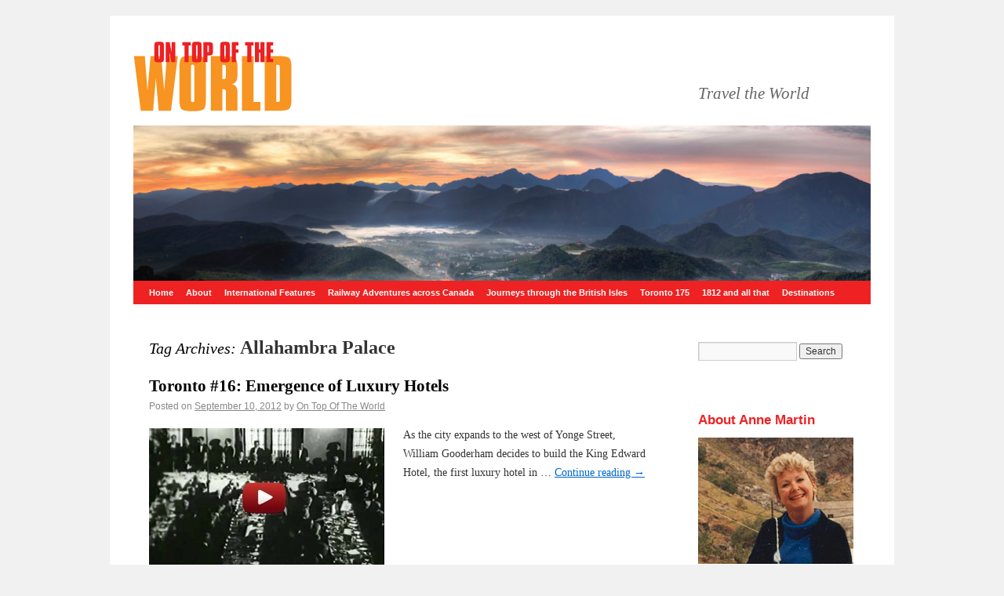

--- FILE ---
content_type: text/html; charset=UTF-8
request_url: https://www.ontopoftheworld.net/tag/allahambra-palace/
body_size: 7294
content:
<!DOCTYPE html>
<html lang="en-US">
<head>
<meta charset="UTF-8" />
<title>Allahambra Palace | On Top of the World</title>
<link rel="profile" href="http://gmpg.org/xfn/11" />
<link rel="stylesheet" type="text/css" media="all" href="https://www.ontopoftheworld.net/wp-content/themes/world/style.css" />
<link rel="pingback" href="https://www.ontopoftheworld.net/xmlrpc.php" />
<meta name='robots' content='max-image-preview:large' />
<link rel="alternate" type="application/rss+xml" title="On Top of the World &raquo; Feed" href="https://www.ontopoftheworld.net/feed/" />
<link rel="alternate" type="application/rss+xml" title="On Top of the World &raquo; Comments Feed" href="https://www.ontopoftheworld.net/comments/feed/" />
<link rel="alternate" type="application/rss+xml" title="On Top of the World &raquo; Allahambra Palace Tag Feed" href="https://www.ontopoftheworld.net/tag/allahambra-palace/feed/" />
<script type="text/javascript">
/* <![CDATA[ */
window._wpemojiSettings = {"baseUrl":"https:\/\/s.w.org\/images\/core\/emoji\/14.0.0\/72x72\/","ext":".png","svgUrl":"https:\/\/s.w.org\/images\/core\/emoji\/14.0.0\/svg\/","svgExt":".svg","source":{"concatemoji":"https:\/\/www.ontopoftheworld.net\/wp-includes\/js\/wp-emoji-release.min.js?ver=6.4.7"}};
/*! This file is auto-generated */
!function(i,n){var o,s,e;function c(e){try{var t={supportTests:e,timestamp:(new Date).valueOf()};sessionStorage.setItem(o,JSON.stringify(t))}catch(e){}}function p(e,t,n){e.clearRect(0,0,e.canvas.width,e.canvas.height),e.fillText(t,0,0);var t=new Uint32Array(e.getImageData(0,0,e.canvas.width,e.canvas.height).data),r=(e.clearRect(0,0,e.canvas.width,e.canvas.height),e.fillText(n,0,0),new Uint32Array(e.getImageData(0,0,e.canvas.width,e.canvas.height).data));return t.every(function(e,t){return e===r[t]})}function u(e,t,n){switch(t){case"flag":return n(e,"\ud83c\udff3\ufe0f\u200d\u26a7\ufe0f","\ud83c\udff3\ufe0f\u200b\u26a7\ufe0f")?!1:!n(e,"\ud83c\uddfa\ud83c\uddf3","\ud83c\uddfa\u200b\ud83c\uddf3")&&!n(e,"\ud83c\udff4\udb40\udc67\udb40\udc62\udb40\udc65\udb40\udc6e\udb40\udc67\udb40\udc7f","\ud83c\udff4\u200b\udb40\udc67\u200b\udb40\udc62\u200b\udb40\udc65\u200b\udb40\udc6e\u200b\udb40\udc67\u200b\udb40\udc7f");case"emoji":return!n(e,"\ud83e\udef1\ud83c\udffb\u200d\ud83e\udef2\ud83c\udfff","\ud83e\udef1\ud83c\udffb\u200b\ud83e\udef2\ud83c\udfff")}return!1}function f(e,t,n){var r="undefined"!=typeof WorkerGlobalScope&&self instanceof WorkerGlobalScope?new OffscreenCanvas(300,150):i.createElement("canvas"),a=r.getContext("2d",{willReadFrequently:!0}),o=(a.textBaseline="top",a.font="600 32px Arial",{});return e.forEach(function(e){o[e]=t(a,e,n)}),o}function t(e){var t=i.createElement("script");t.src=e,t.defer=!0,i.head.appendChild(t)}"undefined"!=typeof Promise&&(o="wpEmojiSettingsSupports",s=["flag","emoji"],n.supports={everything:!0,everythingExceptFlag:!0},e=new Promise(function(e){i.addEventListener("DOMContentLoaded",e,{once:!0})}),new Promise(function(t){var n=function(){try{var e=JSON.parse(sessionStorage.getItem(o));if("object"==typeof e&&"number"==typeof e.timestamp&&(new Date).valueOf()<e.timestamp+604800&&"object"==typeof e.supportTests)return e.supportTests}catch(e){}return null}();if(!n){if("undefined"!=typeof Worker&&"undefined"!=typeof OffscreenCanvas&&"undefined"!=typeof URL&&URL.createObjectURL&&"undefined"!=typeof Blob)try{var e="postMessage("+f.toString()+"("+[JSON.stringify(s),u.toString(),p.toString()].join(",")+"));",r=new Blob([e],{type:"text/javascript"}),a=new Worker(URL.createObjectURL(r),{name:"wpTestEmojiSupports"});return void(a.onmessage=function(e){c(n=e.data),a.terminate(),t(n)})}catch(e){}c(n=f(s,u,p))}t(n)}).then(function(e){for(var t in e)n.supports[t]=e[t],n.supports.everything=n.supports.everything&&n.supports[t],"flag"!==t&&(n.supports.everythingExceptFlag=n.supports.everythingExceptFlag&&n.supports[t]);n.supports.everythingExceptFlag=n.supports.everythingExceptFlag&&!n.supports.flag,n.DOMReady=!1,n.readyCallback=function(){n.DOMReady=!0}}).then(function(){return e}).then(function(){var e;n.supports.everything||(n.readyCallback(),(e=n.source||{}).concatemoji?t(e.concatemoji):e.wpemoji&&e.twemoji&&(t(e.twemoji),t(e.wpemoji)))}))}((window,document),window._wpemojiSettings);
/* ]]> */
</script>
<link rel='stylesheet' id='sgr_main-css' href='https://www.ontopoftheworld.net/wp-content/plugins/simple-google-recaptcha/sgr.css?ver=1631892357' type='text/css' media='all' />
<style id='wp-emoji-styles-inline-css' type='text/css'>

	img.wp-smiley, img.emoji {
		display: inline !important;
		border: none !important;
		box-shadow: none !important;
		height: 1em !important;
		width: 1em !important;
		margin: 0 0.07em !important;
		vertical-align: -0.1em !important;
		background: none !important;
		padding: 0 !important;
	}
</style>
<link rel='stylesheet' id='wp-block-library-css' href='https://www.ontopoftheworld.net/wp-includes/css/dist/block-library/style.min.css?ver=6.4.7' type='text/css' media='all' />
<style id='wp-block-library-theme-inline-css' type='text/css'>
.wp-block-audio figcaption{color:#555;font-size:13px;text-align:center}.is-dark-theme .wp-block-audio figcaption{color:hsla(0,0%,100%,.65)}.wp-block-audio{margin:0 0 1em}.wp-block-code{border:1px solid #ccc;border-radius:4px;font-family:Menlo,Consolas,monaco,monospace;padding:.8em 1em}.wp-block-embed figcaption{color:#555;font-size:13px;text-align:center}.is-dark-theme .wp-block-embed figcaption{color:hsla(0,0%,100%,.65)}.wp-block-embed{margin:0 0 1em}.blocks-gallery-caption{color:#555;font-size:13px;text-align:center}.is-dark-theme .blocks-gallery-caption{color:hsla(0,0%,100%,.65)}.wp-block-image figcaption{color:#555;font-size:13px;text-align:center}.is-dark-theme .wp-block-image figcaption{color:hsla(0,0%,100%,.65)}.wp-block-image{margin:0 0 1em}.wp-block-pullquote{border-bottom:4px solid;border-top:4px solid;color:currentColor;margin-bottom:1.75em}.wp-block-pullquote cite,.wp-block-pullquote footer,.wp-block-pullquote__citation{color:currentColor;font-size:.8125em;font-style:normal;text-transform:uppercase}.wp-block-quote{border-left:.25em solid;margin:0 0 1.75em;padding-left:1em}.wp-block-quote cite,.wp-block-quote footer{color:currentColor;font-size:.8125em;font-style:normal;position:relative}.wp-block-quote.has-text-align-right{border-left:none;border-right:.25em solid;padding-left:0;padding-right:1em}.wp-block-quote.has-text-align-center{border:none;padding-left:0}.wp-block-quote.is-large,.wp-block-quote.is-style-large,.wp-block-quote.is-style-plain{border:none}.wp-block-search .wp-block-search__label{font-weight:700}.wp-block-search__button{border:1px solid #ccc;padding:.375em .625em}:where(.wp-block-group.has-background){padding:1.25em 2.375em}.wp-block-separator.has-css-opacity{opacity:.4}.wp-block-separator{border:none;border-bottom:2px solid;margin-left:auto;margin-right:auto}.wp-block-separator.has-alpha-channel-opacity{opacity:1}.wp-block-separator:not(.is-style-wide):not(.is-style-dots){width:100px}.wp-block-separator.has-background:not(.is-style-dots){border-bottom:none;height:1px}.wp-block-separator.has-background:not(.is-style-wide):not(.is-style-dots){height:2px}.wp-block-table{margin:0 0 1em}.wp-block-table td,.wp-block-table th{word-break:normal}.wp-block-table figcaption{color:#555;font-size:13px;text-align:center}.is-dark-theme .wp-block-table figcaption{color:hsla(0,0%,100%,.65)}.wp-block-video figcaption{color:#555;font-size:13px;text-align:center}.is-dark-theme .wp-block-video figcaption{color:hsla(0,0%,100%,.65)}.wp-block-video{margin:0 0 1em}.wp-block-template-part.has-background{margin-bottom:0;margin-top:0;padding:1.25em 2.375em}
</style>
<style id='classic-theme-styles-inline-css' type='text/css'>
/*! This file is auto-generated */
.wp-block-button__link{color:#fff;background-color:#32373c;border-radius:9999px;box-shadow:none;text-decoration:none;padding:calc(.667em + 2px) calc(1.333em + 2px);font-size:1.125em}.wp-block-file__button{background:#32373c;color:#fff;text-decoration:none}
</style>
<style id='global-styles-inline-css' type='text/css'>
body{--wp--preset--color--black: #000;--wp--preset--color--cyan-bluish-gray: #abb8c3;--wp--preset--color--white: #fff;--wp--preset--color--pale-pink: #f78da7;--wp--preset--color--vivid-red: #cf2e2e;--wp--preset--color--luminous-vivid-orange: #ff6900;--wp--preset--color--luminous-vivid-amber: #fcb900;--wp--preset--color--light-green-cyan: #7bdcb5;--wp--preset--color--vivid-green-cyan: #00d084;--wp--preset--color--pale-cyan-blue: #8ed1fc;--wp--preset--color--vivid-cyan-blue: #0693e3;--wp--preset--color--vivid-purple: #9b51e0;--wp--preset--color--blue: #0066cc;--wp--preset--color--medium-gray: #666;--wp--preset--color--light-gray: #f1f1f1;--wp--preset--gradient--vivid-cyan-blue-to-vivid-purple: linear-gradient(135deg,rgba(6,147,227,1) 0%,rgb(155,81,224) 100%);--wp--preset--gradient--light-green-cyan-to-vivid-green-cyan: linear-gradient(135deg,rgb(122,220,180) 0%,rgb(0,208,130) 100%);--wp--preset--gradient--luminous-vivid-amber-to-luminous-vivid-orange: linear-gradient(135deg,rgba(252,185,0,1) 0%,rgba(255,105,0,1) 100%);--wp--preset--gradient--luminous-vivid-orange-to-vivid-red: linear-gradient(135deg,rgba(255,105,0,1) 0%,rgb(207,46,46) 100%);--wp--preset--gradient--very-light-gray-to-cyan-bluish-gray: linear-gradient(135deg,rgb(238,238,238) 0%,rgb(169,184,195) 100%);--wp--preset--gradient--cool-to-warm-spectrum: linear-gradient(135deg,rgb(74,234,220) 0%,rgb(151,120,209) 20%,rgb(207,42,186) 40%,rgb(238,44,130) 60%,rgb(251,105,98) 80%,rgb(254,248,76) 100%);--wp--preset--gradient--blush-light-purple: linear-gradient(135deg,rgb(255,206,236) 0%,rgb(152,150,240) 100%);--wp--preset--gradient--blush-bordeaux: linear-gradient(135deg,rgb(254,205,165) 0%,rgb(254,45,45) 50%,rgb(107,0,62) 100%);--wp--preset--gradient--luminous-dusk: linear-gradient(135deg,rgb(255,203,112) 0%,rgb(199,81,192) 50%,rgb(65,88,208) 100%);--wp--preset--gradient--pale-ocean: linear-gradient(135deg,rgb(255,245,203) 0%,rgb(182,227,212) 50%,rgb(51,167,181) 100%);--wp--preset--gradient--electric-grass: linear-gradient(135deg,rgb(202,248,128) 0%,rgb(113,206,126) 100%);--wp--preset--gradient--midnight: linear-gradient(135deg,rgb(2,3,129) 0%,rgb(40,116,252) 100%);--wp--preset--font-size--small: 13px;--wp--preset--font-size--medium: 20px;--wp--preset--font-size--large: 36px;--wp--preset--font-size--x-large: 42px;--wp--preset--spacing--20: 0.44rem;--wp--preset--spacing--30: 0.67rem;--wp--preset--spacing--40: 1rem;--wp--preset--spacing--50: 1.5rem;--wp--preset--spacing--60: 2.25rem;--wp--preset--spacing--70: 3.38rem;--wp--preset--spacing--80: 5.06rem;--wp--preset--shadow--natural: 6px 6px 9px rgba(0, 0, 0, 0.2);--wp--preset--shadow--deep: 12px 12px 50px rgba(0, 0, 0, 0.4);--wp--preset--shadow--sharp: 6px 6px 0px rgba(0, 0, 0, 0.2);--wp--preset--shadow--outlined: 6px 6px 0px -3px rgba(255, 255, 255, 1), 6px 6px rgba(0, 0, 0, 1);--wp--preset--shadow--crisp: 6px 6px 0px rgba(0, 0, 0, 1);}:where(.is-layout-flex){gap: 0.5em;}:where(.is-layout-grid){gap: 0.5em;}body .is-layout-flow > .alignleft{float: left;margin-inline-start: 0;margin-inline-end: 2em;}body .is-layout-flow > .alignright{float: right;margin-inline-start: 2em;margin-inline-end: 0;}body .is-layout-flow > .aligncenter{margin-left: auto !important;margin-right: auto !important;}body .is-layout-constrained > .alignleft{float: left;margin-inline-start: 0;margin-inline-end: 2em;}body .is-layout-constrained > .alignright{float: right;margin-inline-start: 2em;margin-inline-end: 0;}body .is-layout-constrained > .aligncenter{margin-left: auto !important;margin-right: auto !important;}body .is-layout-constrained > :where(:not(.alignleft):not(.alignright):not(.alignfull)){max-width: var(--wp--style--global--content-size);margin-left: auto !important;margin-right: auto !important;}body .is-layout-constrained > .alignwide{max-width: var(--wp--style--global--wide-size);}body .is-layout-flex{display: flex;}body .is-layout-flex{flex-wrap: wrap;align-items: center;}body .is-layout-flex > *{margin: 0;}body .is-layout-grid{display: grid;}body .is-layout-grid > *{margin: 0;}:where(.wp-block-columns.is-layout-flex){gap: 2em;}:where(.wp-block-columns.is-layout-grid){gap: 2em;}:where(.wp-block-post-template.is-layout-flex){gap: 1.25em;}:where(.wp-block-post-template.is-layout-grid){gap: 1.25em;}.has-black-color{color: var(--wp--preset--color--black) !important;}.has-cyan-bluish-gray-color{color: var(--wp--preset--color--cyan-bluish-gray) !important;}.has-white-color{color: var(--wp--preset--color--white) !important;}.has-pale-pink-color{color: var(--wp--preset--color--pale-pink) !important;}.has-vivid-red-color{color: var(--wp--preset--color--vivid-red) !important;}.has-luminous-vivid-orange-color{color: var(--wp--preset--color--luminous-vivid-orange) !important;}.has-luminous-vivid-amber-color{color: var(--wp--preset--color--luminous-vivid-amber) !important;}.has-light-green-cyan-color{color: var(--wp--preset--color--light-green-cyan) !important;}.has-vivid-green-cyan-color{color: var(--wp--preset--color--vivid-green-cyan) !important;}.has-pale-cyan-blue-color{color: var(--wp--preset--color--pale-cyan-blue) !important;}.has-vivid-cyan-blue-color{color: var(--wp--preset--color--vivid-cyan-blue) !important;}.has-vivid-purple-color{color: var(--wp--preset--color--vivid-purple) !important;}.has-black-background-color{background-color: var(--wp--preset--color--black) !important;}.has-cyan-bluish-gray-background-color{background-color: var(--wp--preset--color--cyan-bluish-gray) !important;}.has-white-background-color{background-color: var(--wp--preset--color--white) !important;}.has-pale-pink-background-color{background-color: var(--wp--preset--color--pale-pink) !important;}.has-vivid-red-background-color{background-color: var(--wp--preset--color--vivid-red) !important;}.has-luminous-vivid-orange-background-color{background-color: var(--wp--preset--color--luminous-vivid-orange) !important;}.has-luminous-vivid-amber-background-color{background-color: var(--wp--preset--color--luminous-vivid-amber) !important;}.has-light-green-cyan-background-color{background-color: var(--wp--preset--color--light-green-cyan) !important;}.has-vivid-green-cyan-background-color{background-color: var(--wp--preset--color--vivid-green-cyan) !important;}.has-pale-cyan-blue-background-color{background-color: var(--wp--preset--color--pale-cyan-blue) !important;}.has-vivid-cyan-blue-background-color{background-color: var(--wp--preset--color--vivid-cyan-blue) !important;}.has-vivid-purple-background-color{background-color: var(--wp--preset--color--vivid-purple) !important;}.has-black-border-color{border-color: var(--wp--preset--color--black) !important;}.has-cyan-bluish-gray-border-color{border-color: var(--wp--preset--color--cyan-bluish-gray) !important;}.has-white-border-color{border-color: var(--wp--preset--color--white) !important;}.has-pale-pink-border-color{border-color: var(--wp--preset--color--pale-pink) !important;}.has-vivid-red-border-color{border-color: var(--wp--preset--color--vivid-red) !important;}.has-luminous-vivid-orange-border-color{border-color: var(--wp--preset--color--luminous-vivid-orange) !important;}.has-luminous-vivid-amber-border-color{border-color: var(--wp--preset--color--luminous-vivid-amber) !important;}.has-light-green-cyan-border-color{border-color: var(--wp--preset--color--light-green-cyan) !important;}.has-vivid-green-cyan-border-color{border-color: var(--wp--preset--color--vivid-green-cyan) !important;}.has-pale-cyan-blue-border-color{border-color: var(--wp--preset--color--pale-cyan-blue) !important;}.has-vivid-cyan-blue-border-color{border-color: var(--wp--preset--color--vivid-cyan-blue) !important;}.has-vivid-purple-border-color{border-color: var(--wp--preset--color--vivid-purple) !important;}.has-vivid-cyan-blue-to-vivid-purple-gradient-background{background: var(--wp--preset--gradient--vivid-cyan-blue-to-vivid-purple) !important;}.has-light-green-cyan-to-vivid-green-cyan-gradient-background{background: var(--wp--preset--gradient--light-green-cyan-to-vivid-green-cyan) !important;}.has-luminous-vivid-amber-to-luminous-vivid-orange-gradient-background{background: var(--wp--preset--gradient--luminous-vivid-amber-to-luminous-vivid-orange) !important;}.has-luminous-vivid-orange-to-vivid-red-gradient-background{background: var(--wp--preset--gradient--luminous-vivid-orange-to-vivid-red) !important;}.has-very-light-gray-to-cyan-bluish-gray-gradient-background{background: var(--wp--preset--gradient--very-light-gray-to-cyan-bluish-gray) !important;}.has-cool-to-warm-spectrum-gradient-background{background: var(--wp--preset--gradient--cool-to-warm-spectrum) !important;}.has-blush-light-purple-gradient-background{background: var(--wp--preset--gradient--blush-light-purple) !important;}.has-blush-bordeaux-gradient-background{background: var(--wp--preset--gradient--blush-bordeaux) !important;}.has-luminous-dusk-gradient-background{background: var(--wp--preset--gradient--luminous-dusk) !important;}.has-pale-ocean-gradient-background{background: var(--wp--preset--gradient--pale-ocean) !important;}.has-electric-grass-gradient-background{background: var(--wp--preset--gradient--electric-grass) !important;}.has-midnight-gradient-background{background: var(--wp--preset--gradient--midnight) !important;}.has-small-font-size{font-size: var(--wp--preset--font-size--small) !important;}.has-medium-font-size{font-size: var(--wp--preset--font-size--medium) !important;}.has-large-font-size{font-size: var(--wp--preset--font-size--large) !important;}.has-x-large-font-size{font-size: var(--wp--preset--font-size--x-large) !important;}
.wp-block-navigation a:where(:not(.wp-element-button)){color: inherit;}
:where(.wp-block-post-template.is-layout-flex){gap: 1.25em;}:where(.wp-block-post-template.is-layout-grid){gap: 1.25em;}
:where(.wp-block-columns.is-layout-flex){gap: 2em;}:where(.wp-block-columns.is-layout-grid){gap: 2em;}
.wp-block-pullquote{font-size: 1.5em;line-height: 1.6;}
</style>
<link rel='stylesheet' id='twentyten-block-style-css' href='https://www.ontopoftheworld.net/wp-content/themes/twentyten/blocks.css?ver=20230627' type='text/css' media='all' />
<script type="text/javascript" id="sgr_main-js-extra">
/* <![CDATA[ */
var sgr_main = {"sgr_site_key":"6Le8y3McAAAAAJB4n-0nxuPxzdQxmW9KGXfeCd2O"};
/* ]]> */
</script>
<script type="text/javascript" src="https://www.ontopoftheworld.net/wp-content/plugins/simple-google-recaptcha/sgr.js?ver=1631892357" id="sgr_main-js"></script>
<link rel="https://api.w.org/" href="https://www.ontopoftheworld.net/wp-json/" /><link rel="alternate" type="application/json" href="https://www.ontopoftheworld.net/wp-json/wp/v2/tags/1244" /><link rel="EditURI" type="application/rsd+xml" title="RSD" href="https://www.ontopoftheworld.net/xmlrpc.php?rsd" />
<meta name="generator" content="WordPress 6.4.7" />
</head>

<body class="archive tag tag-allahambra-palace tag-1244">
<div id="wrapper" class="hfeed">
	<div id="header">
		<div id="masthead">
			<div id="branding" role="banner">
								<div id="site-title">
					<span>
						<a href="https://www.ontopoftheworld.net/" title="On Top of the World" rel="home"><img src="/wp-content/themes/world/images/logo.gif" alt="On Top of the World" width="203" height="92" border="0"></a>
					</span>
				</div>
	      <div id="site-description">Travel the World</div>

										<img src="https://www.ontopoftheworld.net/wp-content/uploads/2010/10/header.jpg" width="940" height="198" alt="" />
								</div><!-- #branding -->

			<div id="access" role="navigation">
			  				<div class="skip-link screen-reader-text"><a href="#content" title="Skip to content">Skip to content</a></div>
								<div class="menu-header"><ul id="menu-ontop" class="menu"><li id="menu-item-35" class="menu-item menu-item-type-custom menu-item-object-custom menu-item-35"><a href="/index.php">Home</a></li>
<li id="menu-item-208" class="menu-item menu-item-type-custom menu-item-object-custom menu-item-has-children menu-item-208"><a href="#">About</a>
<ul class="sub-menu">
	<li id="menu-item-36" class="menu-item menu-item-type-post_type menu-item-object-page menu-item-36"><a href="https://www.ontopoftheworld.net/past-and-present-productions/">Past and Present Productions</a></li>
	<li id="menu-item-209" class="menu-item menu-item-type-post_type menu-item-object-page menu-item-209"><a href="https://www.ontopoftheworld.net/anne-martin/">Anne Martin</a></li>
	<li id="menu-item-613" class="menu-item menu-item-type-post_type menu-item-object-page menu-item-613"><a href="https://www.ontopoftheworld.net/contact/">Contact</a></li>
</ul>
</li>
<li id="menu-item-88" class="menu-item menu-item-type-taxonomy menu-item-object-category menu-item-88"><a href="https://www.ontopoftheworld.net/category/international-features/">International Features</a></li>
<li id="menu-item-90" class="menu-item menu-item-type-taxonomy menu-item-object-category menu-item-90"><a href="https://www.ontopoftheworld.net/category/railway-adventures-across-canada/">Railway Adventures across Canada</a></li>
<li id="menu-item-89" class="menu-item menu-item-type-taxonomy menu-item-object-category menu-item-89"><a href="https://www.ontopoftheworld.net/category/journeys-through-the-british-isles/">Journeys through the British Isles</a></li>
<li id="menu-item-91" class="menu-item menu-item-type-taxonomy menu-item-object-category menu-item-91"><a href="https://www.ontopoftheworld.net/category/toronto-175/">Toronto 175</a></li>
<li id="menu-item-86" class="menu-item menu-item-type-taxonomy menu-item-object-category menu-item-86"><a href="https://www.ontopoftheworld.net/category/1812-and-all-that/">1812 and all that</a></li>
<li id="menu-item-87" class="menu-item menu-item-type-taxonomy menu-item-object-category menu-item-87"><a href="https://www.ontopoftheworld.net/category/destinations/">Destinations</a></li>
</ul></div>			</div><!-- #access -->
		</div><!-- #masthead -->
	</div><!-- #header -->

	<div id="main">

		<div id="container">
			<div id="content" role="main">

				<h1 class="page-title">
				Tag Archives: <span>Allahambra Palace</span>				</h1>

				<div id="post-1871" class="post-1871 post type-post status-publish format-standard has-post-thumbnail hentry category-toronto-175 tag-allahambra-palace tag-art tag-ballroom tag-big-bands tag-canadian-pacific-railway tag-crystal-ballroom tag-edwardian-widows-walk tag-governor-of-canada tag-jazz-age tag-king-edward-hotel tag-king-street tag-paris tag-polio tag-railway-hotel tag-rock-and-roll tag-royal-york-hotel tag-spain tag-tourism tag-william-gooderham tag-yonge-street">
  <h2 class="entry-title"><a href="https://www.ontopoftheworld.net/2012/09/10/toronto-16-emergence-of-luxury-hotels/" title="Permalink to Toronto #16: Emergence of Luxury Hotels" rel="bookmark">
    Toronto #16: Emergence of Luxury Hotels    </a></h2>
  <div class="entry-meta">
    <span class="meta-prep meta-prep-author">Posted on</span> <a href="https://www.ontopoftheworld.net/2012/09/10/toronto-16-emergence-of-luxury-hotels/" title="1:20 pm" rel="bookmark"><span class="entry-date">September 10, 2012</span></a> <span class="meta-sep">by</span> <span class="author vcard"><a class="url fn n" href="https://www.ontopoftheworld.net/author/ontop_admin/" title="View all posts by On Top Of The World">On Top Of The World</a></span>  </div>
  <!-- .entry-meta -->
    <div class="entry-summary">
    <a href="https://www.ontopoftheworld.net/2012/09/10/toronto-16-emergence-of-luxury-hotels/"><img width="300" height="200" src="https://www.ontopoftheworld.net/wp-content/uploads/TO-175-Luxury-Hotels-300x200.jpg" class="alignleft tfe wp-post-image" alt="" decoding="async" fetchpriority="high" /></a><p>As the city expands to the west of Yonge Street, William Gooderham decides to build the King Edward Hotel, the first luxury hotel in &hellip; <a href="https://www.ontopoftheworld.net/2012/09/10/toronto-16-emergence-of-luxury-hotels/">Continue reading <span class="meta-nav">&rarr;</span></a></p>
  </div>
  <!-- .entry-summary -->
  
    <div class="entry-utility">
        <span class="cat-links"> <span class="entry-utility-prep entry-utility-prep-cat-links">Posted in</span> <a href="https://www.ontopoftheworld.net/category/toronto-175/" rel="category tag">Toronto 175</a> </span> <span class="meta-sep">|</span>
            <span class="tag-links"> <span class="entry-utility-prep entry-utility-prep-tag-links">Tagged</span> <a href="https://www.ontopoftheworld.net/tag/allahambra-palace/" rel="tag">Allahambra Palace</a>, <a href="https://www.ontopoftheworld.net/tag/art/" rel="tag">art</a>, <a href="https://www.ontopoftheworld.net/tag/ballroom/" rel="tag">ballroom</a>, <a href="https://www.ontopoftheworld.net/tag/big-bands/" rel="tag">big bands</a>, <a href="https://www.ontopoftheworld.net/tag/canadian-pacific-railway/" rel="tag">Canadian Pacific Railway</a>, <a href="https://www.ontopoftheworld.net/tag/crystal-ballroom/" rel="tag">Crystal Ballroom</a>, <a href="https://www.ontopoftheworld.net/tag/edwardian-widows-walk/" rel="tag">Edwardian widow’s walk</a>, <a href="https://www.ontopoftheworld.net/tag/governor-of-canada/" rel="tag">Governor of Canada</a>, <a href="https://www.ontopoftheworld.net/tag/jazz-age/" rel="tag">jazz age</a>, <a href="https://www.ontopoftheworld.net/tag/king-edward-hotel/" rel="tag">King Edward Hotel</a>, <a href="https://www.ontopoftheworld.net/tag/king-street/" rel="tag">King Street</a>, <a href="https://www.ontopoftheworld.net/tag/paris/" rel="tag">Paris</a>, <a href="https://www.ontopoftheworld.net/tag/polio/" rel="tag">polio</a>, <a href="https://www.ontopoftheworld.net/tag/railway-hotel/" rel="tag">railway hotel</a>, <a href="https://www.ontopoftheworld.net/tag/rock-and-roll/" rel="tag">rock and roll</a>, <a href="https://www.ontopoftheworld.net/tag/royal-york-hotel/" rel="tag">Royal York Hotel</a>, <a href="https://www.ontopoftheworld.net/tag/spain/" rel="tag">Spain</a>, <a href="https://www.ontopoftheworld.net/tag/tourism/" rel="tag">tourism</a>, <a href="https://www.ontopoftheworld.net/tag/william-gooderham/" rel="tag">William Gooderham</a>, <a href="https://www.ontopoftheworld.net/tag/yonge-street/" rel="tag">Yonge Street</a> </span> <span class="meta-sep">|</span>
        <span class="comments-link">
    <a href="https://www.ontopoftheworld.net/2012/09/10/toronto-16-emergence-of-luxury-hotels/#respond">Leave a comment</a>    </span>
      </div>
  <!-- .entry-utility -->
</div>
<!-- #post-## -->
			</div><!-- #content -->
		</div><!-- #container -->


		<div id="primary" class="widget-area" role="complementary">
			<ul class="xoxo">

<li id="search-2" class="widget-container widget_search"><form role="search" method="get" id="searchform" class="searchform" action="https://www.ontopoftheworld.net/">
				<div>
					<label class="screen-reader-text" for="s">Search for:</label>
					<input type="text" value="" name="s" id="s" />
					<input type="submit" id="searchsubmit" value="Search" />
				</div>
			</form></li><li id="text-5" class="widget-container widget_text">			<div class="textwidget"><script src="http://widgets.twimg.com/j/2/widget.js"></script>
<script>
new TWTR.Widget({
  version: 2,
  type: 'profile',
  rpp: 4,
  interval: 6000,
  width: 198,
  height: 250,
  theme: {
    shell: {
      background: '#ee2222',
      color: '#ffffff'
    },
    tweets: {
      background: '#ffffff',
      color: '#666666',
      links: '#f79422'
    }
  },
  features: {
    scrollbar: true,
    loop: false,
    live: true,
    hashtags: true,
    timestamp: true,
    avatars: false,
    behavior: 'all'
  }
}).render().setUser('AnneMartinTV').start();
</script>
<p>&nbsp;</p></div>
		</li><li id="text-4" class="widget-container widget_text"><h3 class="widget-title">About Anne Martin</h3>			<div class="textwidget"><p><img src="/images/anne.jpg" width="198" height="161"></p><p>Since the mid 1970s, producer/host, Anne Martin, has been bringing stories to life through the medium of television.  She thrives on tracking down the unusual and her work has encompassed history, geology, heritage and a positive outlook on the world around us.  <a href="/anne-martin/">Read more about Anne Martin.</a></p></div>
		</li>
		<li id="recent-posts-2" class="widget-container widget_recent_entries">
		<h3 class="widget-title">Recent Posts</h3>
		<ul>
											<li>
					<a href="https://www.ontopoftheworld.net/2015/06/30/st-kitts-gibraltar-of-the-west-indies/">St. Kitts: Gibraltar of the West Indies</a>
									</li>
											<li>
					<a href="https://www.ontopoftheworld.net/2015/06/30/south-africa-on-the-trail-of-vines-and-wines/">South Africa: On the trail of Vines and Wines</a>
									</li>
											<li>
					<a href="https://www.ontopoftheworld.net/2015/06/23/australia-on-the-wild-side/">Australia: On the Wild Side</a>
									</li>
											<li>
					<a href="https://www.ontopoftheworld.net/2015/06/23/israel-the-land-where-time-began/">Israel: The Land where Time began</a>
									</li>
											<li>
					<a href="https://www.ontopoftheworld.net/2015/06/23/israel-in-the-footsteps-of-jesus/">Israel: In the Footsteps of Jesus</a>
									</li>
					</ul>

		</li><li id="categories-2" class="widget-container widget_categories"><h3 class="widget-title">Categories</h3>
			<ul>
					<li class="cat-item cat-item-11"><a href="https://www.ontopoftheworld.net/category/1812-and-all-that/">1812 and all that</a>
</li>
	<li class="cat-item cat-item-3"><a href="https://www.ontopoftheworld.net/category/destinations/">Destinations</a>
</li>
	<li class="cat-item cat-item-7"><a href="https://www.ontopoftheworld.net/category/international-features/">International Features</a>
</li>
	<li class="cat-item cat-item-9"><a href="https://www.ontopoftheworld.net/category/journeys-through-the-british-isles/">Journeys through the British Isles</a>
</li>
	<li class="cat-item cat-item-8"><a href="https://www.ontopoftheworld.net/category/railway-adventures-across-canada/">Railway Adventures across Canada</a>
</li>
	<li class="cat-item cat-item-10"><a href="https://www.ontopoftheworld.net/category/toronto-175/">Toronto 175</a>
</li>
			</ul>

			</li><li id="archives-2" class="widget-container widget_archive"><h3 class="widget-title">Archives</h3>
			<ul>
					<li><a href='https://www.ontopoftheworld.net/2015/06/'>June 2015</a></li>
	<li><a href='https://www.ontopoftheworld.net/2015/05/'>May 2015</a></li>
	<li><a href='https://www.ontopoftheworld.net/2015/04/'>April 2015</a></li>
	<li><a href='https://www.ontopoftheworld.net/2015/03/'>March 2015</a></li>
	<li><a href='https://www.ontopoftheworld.net/2015/02/'>February 2015</a></li>
	<li><a href='https://www.ontopoftheworld.net/2014/12/'>December 2014</a></li>
	<li><a href='https://www.ontopoftheworld.net/2014/11/'>November 2014</a></li>
	<li><a href='https://www.ontopoftheworld.net/2014/10/'>October 2014</a></li>
	<li><a href='https://www.ontopoftheworld.net/2014/09/'>September 2014</a></li>
	<li><a href='https://www.ontopoftheworld.net/2014/08/'>August 2014</a></li>
	<li><a href='https://www.ontopoftheworld.net/2014/07/'>July 2014</a></li>
	<li><a href='https://www.ontopoftheworld.net/2014/06/'>June 2014</a></li>
	<li><a href='https://www.ontopoftheworld.net/2014/05/'>May 2014</a></li>
	<li><a href='https://www.ontopoftheworld.net/2014/04/'>April 2014</a></li>
	<li><a href='https://www.ontopoftheworld.net/2014/03/'>March 2014</a></li>
	<li><a href='https://www.ontopoftheworld.net/2014/02/'>February 2014</a></li>
	<li><a href='https://www.ontopoftheworld.net/2014/01/'>January 2014</a></li>
	<li><a href='https://www.ontopoftheworld.net/2013/11/'>November 2013</a></li>
	<li><a href='https://www.ontopoftheworld.net/2013/10/'>October 2013</a></li>
	<li><a href='https://www.ontopoftheworld.net/2013/09/'>September 2013</a></li>
	<li><a href='https://www.ontopoftheworld.net/2013/08/'>August 2013</a></li>
	<li><a href='https://www.ontopoftheworld.net/2013/07/'>July 2013</a></li>
	<li><a href='https://www.ontopoftheworld.net/2013/06/'>June 2013</a></li>
	<li><a href='https://www.ontopoftheworld.net/2013/05/'>May 2013</a></li>
	<li><a href='https://www.ontopoftheworld.net/2013/04/'>April 2013</a></li>
	<li><a href='https://www.ontopoftheworld.net/2013/03/'>March 2013</a></li>
	<li><a href='https://www.ontopoftheworld.net/2013/02/'>February 2013</a></li>
	<li><a href='https://www.ontopoftheworld.net/2013/01/'>January 2013</a></li>
	<li><a href='https://www.ontopoftheworld.net/2012/12/'>December 2012</a></li>
	<li><a href='https://www.ontopoftheworld.net/2012/11/'>November 2012</a></li>
	<li><a href='https://www.ontopoftheworld.net/2012/10/'>October 2012</a></li>
	<li><a href='https://www.ontopoftheworld.net/2012/09/'>September 2012</a></li>
	<li><a href='https://www.ontopoftheworld.net/2012/08/'>August 2012</a></li>
	<li><a href='https://www.ontopoftheworld.net/2012/07/'>July 2012</a></li>
	<li><a href='https://www.ontopoftheworld.net/2012/06/'>June 2012</a></li>
	<li><a href='https://www.ontopoftheworld.net/2012/05/'>May 2012</a></li>
	<li><a href='https://www.ontopoftheworld.net/2012/04/'>April 2012</a></li>
	<li><a href='https://www.ontopoftheworld.net/2012/03/'>March 2012</a></li>
	<li><a href='https://www.ontopoftheworld.net/2012/01/'>January 2012</a></li>
	<li><a href='https://www.ontopoftheworld.net/2011/11/'>November 2011</a></li>
	<li><a href='https://www.ontopoftheworld.net/2011/10/'>October 2011</a></li>
	<li><a href='https://www.ontopoftheworld.net/2011/09/'>September 2011</a></li>
	<li><a href='https://www.ontopoftheworld.net/2011/08/'>August 2011</a></li>
	<li><a href='https://www.ontopoftheworld.net/2011/07/'>July 2011</a></li>
	<li><a href='https://www.ontopoftheworld.net/2011/06/'>June 2011</a></li>
	<li><a href='https://www.ontopoftheworld.net/2011/05/'>May 2011</a></li>
	<li><a href='https://www.ontopoftheworld.net/2011/04/'>April 2011</a></li>
	<li><a href='https://www.ontopoftheworld.net/2011/03/'>March 2011</a></li>
	<li><a href='https://www.ontopoftheworld.net/2011/02/'>February 2011</a></li>
			</ul>

			</li>			</ul>
		</div><!-- #primary .widget-area -->

	</div><!-- #main -->

	<div id="footer" role="contentinfo">
		<div id="colophon">



			<div id="site-info">
				<a href="https://www.ontopoftheworld.net/" title="On Top of the World" rel="home">
					On Top of the World				</a>
			</div><!-- #site-info -->

			<div id="site-generator">
								<a href="http://wordpress.org/"
						title="Semantic Personal Publishing Platform" rel="generator">
					Proudly powered by WordPress.				</a>
			</div><!-- #site-generator -->
            
			<div id="about-this-website" style="font-size:11px; width:940px; text-align:center;"><a title="About This Website" href="/about-this-website">About This Website</a></div><!--close id="about-this-website"-->

		</div><!-- #colophon -->
	</div><!-- #footer -->
</div><!-- #wrapper -->

</body>
</html>
